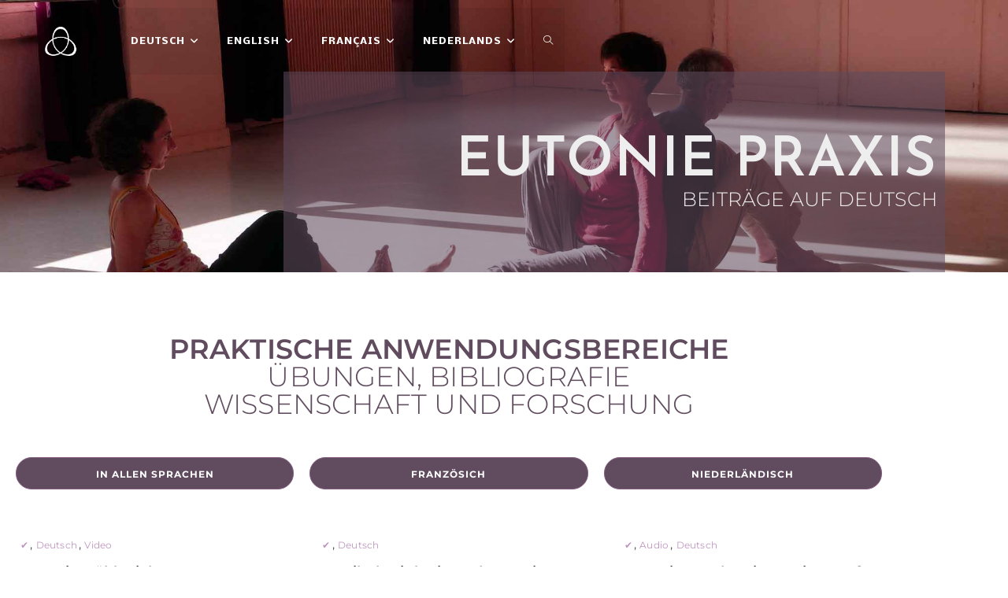

--- FILE ---
content_type: text/css
request_url: https://eutonie.international/wp-content/uploads/elementor/css/post-1.css?ver=1768517049
body_size: 377
content:
.elementor-kit-1{--e-global-color-primary:#BD96BD;--e-global-color-secondary:#2B2A28;--e-global-color-text:#7A7A7A;--e-global-color-accent:#8F3B93;--e-global-color-c1c451a:#EEEEEE;--e-global-color-dbdfa46:#000000;--e-global-color-a868257:#865F83;--e-global-color-a3609bc:#604C5E;--e-global-color-67825ee:#FB6B04;--e-global-typography-primary-font-weight:600;--e-global-typography-secondary-font-weight:400;--e-global-typography-text-font-weight:400;--e-global-typography-accent-font-weight:500;font-family:"Montserrat", Sans-serif;}.elementor-kit-1 a{font-family:"Montserrat", Sans-serif;}.elementor-kit-1 h1{font-family:"Montserrat", Sans-serif;}.elementor-kit-1 h2{font-family:"Montserrat", Sans-serif;}.elementor-kit-1 h4{font-family:"Montserrat", Sans-serif;}.elementor-kit-1 h5{font-family:"Montserrat", Sans-serif;}.elementor-kit-1 h6{font-family:"Montserrat Alternates", Sans-serif;}.elementor-kit-1 img{border-radius:25px 25px 25px 25px;}.elementor-section.elementor-section-boxed > .elementor-container{max-width:1140px;}.e-con{--container-max-width:1140px;}.elementor-widget:not(:last-child){margin-block-end:20px;}.elementor-element{--widgets-spacing:20px 20px;--widgets-spacing-row:20px;--widgets-spacing-column:20px;}{}h1.entry-title{display:var(--page-title-display);}@media(max-width:1024px){.elementor-section.elementor-section-boxed > .elementor-container{max-width:1024px;}.e-con{--container-max-width:1024px;}}@media(max-width:767px){.elementor-section.elementor-section-boxed > .elementor-container{max-width:767px;}.e-con{--container-max-width:767px;}}

--- FILE ---
content_type: text/css
request_url: https://eutonie.international/wp-content/uploads/elementor/css/post-3320.css?ver=1768536833
body_size: 1134
content:
.elementor-3320 .elementor-element.elementor-element-6tvy454:not(.elementor-motion-effects-element-type-background), .elementor-3320 .elementor-element.elementor-element-6tvy454 > .elementor-motion-effects-container > .elementor-motion-effects-layer{background-image:url("https://eutonie.international/wp-content/uploads/2022/03/lestroisetude.jpg");background-position:top center;background-repeat:no-repeat;background-size:contain;}.elementor-3320 .elementor-element.elementor-element-6tvy454 > .elementor-container{max-width:1200px;min-height:48vh;}.elementor-3320 .elementor-element.elementor-element-6tvy454 > .elementor-background-overlay{opacity:0.18;transition:background 0.3s, border-radius 0.3s, opacity 0.3s;}.elementor-3320 .elementor-element.elementor-element-6tvy454{transition:background 0.3s, border 0.3s, border-radius 0.3s, box-shadow 0.3s;margin-top:0px;margin-bottom:0px;padding:0px 0px 0px 0px;}.elementor-3320 .elementor-element.elementor-element-9d08559:not(.elementor-motion-effects-element-type-background) > .elementor-widget-wrap, .elementor-3320 .elementor-element.elementor-element-9d08559 > .elementor-widget-wrap > .elementor-motion-effects-container > .elementor-motion-effects-layer{background-color:#604C5E91;}.elementor-3320 .elementor-element.elementor-element-9d08559 > .elementor-element-populated{transition:background 0.3s, border 0.3s, border-radius 0.3s, box-shadow 0.3s;padding:10px 10px 10px 10px;}.elementor-3320 .elementor-element.elementor-element-9d08559 > .elementor-element-populated > .elementor-background-overlay{transition:background 0.3s, border-radius 0.3s, opacity 0.3s;}.elementor-3320 .elementor-element.elementor-element-d4ba881{--spacer-size:50px;}.elementor-3320 .elementor-element.elementor-element-07c41ec{text-align:end;}.elementor-3320 .elementor-element.elementor-element-07c41ec .elementor-heading-title{font-family:"Josefin Sans", Sans-serif;font-size:70px;text-transform:uppercase;letter-spacing:1px;color:var( --e-global-color-c1c451a );}.elementor-3320 .elementor-element.elementor-element-d18d2a9{text-align:end;}.elementor-3320 .elementor-element.elementor-element-d18d2a9 .elementor-heading-title{font-size:25px;font-weight:300;text-transform:uppercase;color:var( --e-global-color-c1c451a );}.elementor-3320 .elementor-element.elementor-element-c219e60{--spacer-size:50px;}.elementor-bc-flex-widget .elementor-3320 .elementor-element.elementor-element-f27c016.elementor-column .elementor-widget-wrap{align-items:center;}.elementor-3320 .elementor-element.elementor-element-f27c016.elementor-column.elementor-element[data-element_type="column"] > .elementor-widget-wrap.elementor-element-populated{align-content:center;align-items:center;}.elementor-3320 .elementor-element.elementor-element-f583d54{--spacer-size:50px;}.elementor-3320 .elementor-element.elementor-element-0a0ae94{text-align:center;}.elementor-3320 .elementor-element.elementor-element-0a0ae94 .elementor-heading-title{font-size:35px;font-weight:300;text-transform:uppercase;color:var( --e-global-color-a3609bc );}.elementor-3320 .elementor-element.elementor-element-21c4efc .elementor-button{background-color:var( --e-global-color-a3609bc );font-size:12px;font-weight:bold;text-transform:uppercase;letter-spacing:1px;border-style:solid;border-width:1px 1px 1px 1px;border-color:#865F83;border-radius:30px 30px 30px 30px;padding:15px 35px 12px 35px;}.elementor-3320 .elementor-element.elementor-element-21c4efc .elementor-button:hover, .elementor-3320 .elementor-element.elementor-element-21c4efc .elementor-button:focus{background-color:var( --e-global-color-a868257 );color:#F8F2EC;border-color:var( --e-global-color-primary );}.elementor-3320 .elementor-element.elementor-element-21c4efc > .elementor-widget-container{padding:20px 0px 0px 0px;}.elementor-3320 .elementor-element.elementor-element-21c4efc .elementor-button:hover svg, .elementor-3320 .elementor-element.elementor-element-21c4efc .elementor-button:focus svg{fill:#F8F2EC;}.elementor-3320 .elementor-element.elementor-element-ccf3c30 .elementor-button{background-color:var( --e-global-color-a3609bc );font-size:12px;font-weight:bold;text-transform:uppercase;letter-spacing:1px;border-style:solid;border-width:1px 1px 1px 1px;border-color:#865F83;border-radius:30px 30px 30px 30px;padding:15px 35px 12px 35px;}.elementor-3320 .elementor-element.elementor-element-ccf3c30 .elementor-button:hover, .elementor-3320 .elementor-element.elementor-element-ccf3c30 .elementor-button:focus{background-color:var( --e-global-color-a868257 );color:#F8F2EC;border-color:var( --e-global-color-primary );}.elementor-3320 .elementor-element.elementor-element-ccf3c30 > .elementor-widget-container{padding:20px 0px 0px 0px;}.elementor-3320 .elementor-element.elementor-element-ccf3c30 .elementor-button:hover svg, .elementor-3320 .elementor-element.elementor-element-ccf3c30 .elementor-button:focus svg{fill:#F8F2EC;}.elementor-3320 .elementor-element.elementor-element-e3a63d6 .elementor-button{background-color:var( --e-global-color-a3609bc );font-size:12px;font-weight:bold;text-transform:uppercase;letter-spacing:1px;border-style:solid;border-width:1px 1px 1px 1px;border-color:#865F83;border-radius:30px 30px 30px 30px;padding:15px 35px 12px 35px;}.elementor-3320 .elementor-element.elementor-element-e3a63d6 .elementor-button:hover, .elementor-3320 .elementor-element.elementor-element-e3a63d6 .elementor-button:focus{background-color:var( --e-global-color-a868257 );color:#F8F2EC;border-color:var( --e-global-color-primary );}.elementor-3320 .elementor-element.elementor-element-e3a63d6 > .elementor-widget-container{padding:20px 0px 0px 0px;}.elementor-3320 .elementor-element.elementor-element-e3a63d6 .elementor-button:hover svg, .elementor-3320 .elementor-element.elementor-element-e3a63d6 .elementor-button:focus svg{fill:#F8F2EC;}.elementor-bc-flex-widget .elementor-3320 .elementor-element.elementor-element-b64b656.elementor-column .elementor-widget-wrap{align-items:center;}.elementor-3320 .elementor-element.elementor-element-b64b656.elementor-column.elementor-element[data-element_type="column"] > .elementor-widget-wrap.elementor-element-populated{align-content:center;align-items:center;}.elementor-3320 .elementor-element.elementor-element-a64316c > .elementor-widget-container{margin:10px 0px 0px 0px;}.elementor-3320 .elementor-element.elementor-element-a64316c .theimran-post-layout-one__content-wrapper{text-align:left;}.elementor-3320 .elementor-element.elementor-element-a64316c .theimran-post-layout-one__categories a{font-size:12px;color:var( --e-global-color-primary );background:#FFFFFF;padding:0px 0px 0px 0px;}.elementor-3320 .elementor-element.elementor-element-a64316c .theimran-post-layout-one__read-more a{color:var( --e-global-color-c1c451a );background:var( --e-global-color-primary );}.elementor-3320 .elementor-element.elementor-element-a64316c .pagination-wrapper ul li a, .elementor-3320 .elementor-element.elementor-element-a64316c .post-navigation-older-newer a{background:var( --e-global-color-a868257 );}.elementor-3320 .elementor-element.elementor-element-a64316c .pagination-wrapper ul li a, .elementor-3320 .elementor-element.elementor-element-a64316c .pagination-wrapper ul li span.current, .elementor-3320 .elementor-element.elementor-element-a64316c .post-navigation-older-newer a{padding:0px 0px 0px 0px;}.elementor-3320 .elementor-element.elementor-element-a64316c .pagination-wrapper ul, .elementor-3320 .elementor-element.elementor-element-a64316c .post-navigation-older-newer{margin:0px 0px 30px 0px;}@media(max-width:1024px){.elementor-3320 .elementor-element.elementor-element-07c41ec .elementor-heading-title{font-size:52px;}.elementor-3320 .elementor-element.elementor-element-d18d2a9 .elementor-heading-title{font-size:20px;}.elementor-3320 .elementor-element.elementor-element-0a0ae94 .elementor-heading-title{font-size:20px;}}@media(min-width:768px){.elementor-3320 .elementor-element.elementor-element-sk8ylc5{width:30%;}.elementor-3320 .elementor-element.elementor-element-9d08559{width:70%;}}@media(max-width:1024px) and (min-width:768px){.elementor-3320 .elementor-element.elementor-element-sk8ylc5{width:5%;}.elementor-3320 .elementor-element.elementor-element-9d08559{width:95%;}}@media(min-width:1025px){.elementor-3320 .elementor-element.elementor-element-6tvy454:not(.elementor-motion-effects-element-type-background), .elementor-3320 .elementor-element.elementor-element-6tvy454 > .elementor-motion-effects-container > .elementor-motion-effects-layer{background-attachment:fixed;}}@media(max-width:767px){.elementor-3320 .elementor-element.elementor-element-6tvy454{padding:100px 0px 50px 0px;}.elementor-3320 .elementor-element.elementor-element-07c41ec .elementor-heading-title{font-size:34px;}}